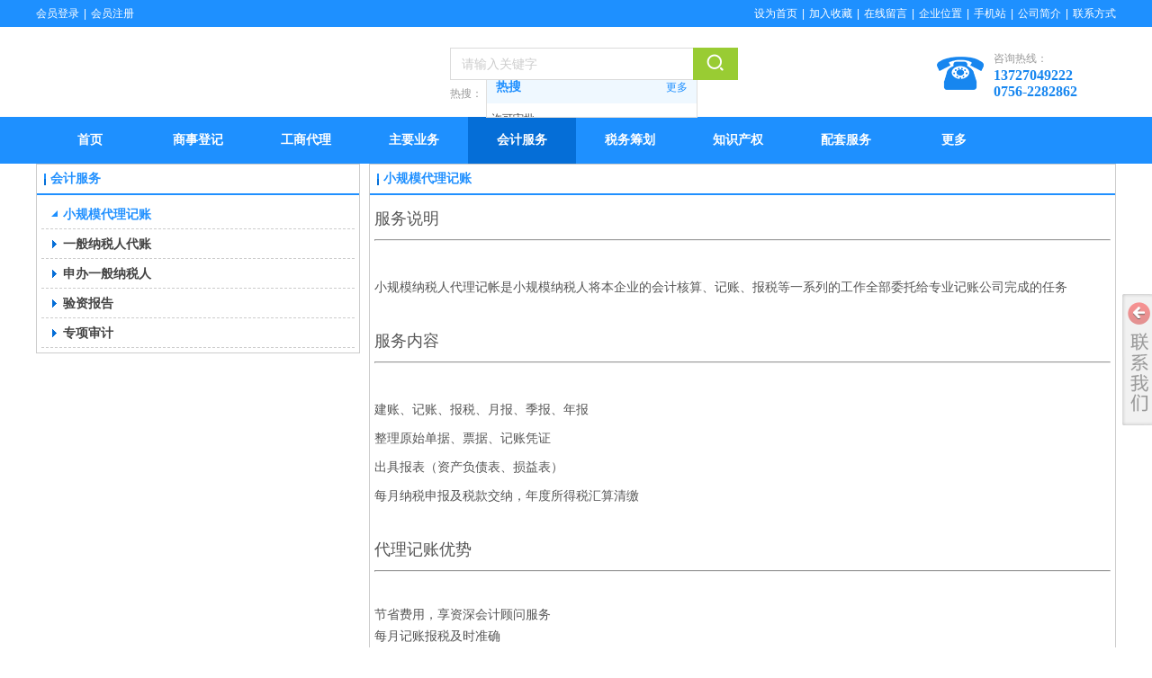

--- FILE ---
content_type: text/html;charset=gbk
request_url: http://www.mrsw1688.com/item_23389974_0.html
body_size: 13477
content:
<!DOCTYPE html PUBLIC "-//W3C//DTD XHTML 1.0 Transitional//EN" "http://www.w3.org/TR/xhtml1/DTD/xhtml1-transitional.dtd">
<html xmlns="http://www.w3.org/1999/xhtml">
<head>
    <meta http-equiv="x-ua-compatible" content="IE=edge" />
    <meta http-equiv="Content-Type" content="text/html; charset=gbk" />
    <meta name="renderer" content="webkit|ie-comp|ie-stand">
    <meta name="applicable-device" content="pc" />
        <title>小规模代理记账_珠海工商财务营业执照代理代办_珠海明日商务</title>
    <meta name="keywords" content="会计服务,珠海工商财务营业执照代理代办_珠海明日商务" />
    <meta name="description" content="珠海工商财务营业执照代理代办_珠海明日商务提供会计服务等小规模代理记账相关信息" />
    <meta name="author" content="珠海工商财务营业执照代理代办_珠海明日商务" />

    
                        <script type="text/javascript" src="https://s.dlssyht.cn/ueditor/ueditor.parse.js?0115"></script>
                        <script type="text/javascript" src="https://s.dlssyht.cn/plugins/public/js/cookies.js"></script>
            <script src="https://s.dlssyht.cn/plugins/public/js/jquery-1.7.1.min.js"></script>
            	<link rel="icon" href="https://aimg8.dlssyht.cn/u/2007987/user_icon/48_48/2007987/3782/7563314_1633401612.ico?t=6721" mce_href="https://aimg8.dlssyht.cn/u/2007987/user_icon/48_48/2007987/3782/7563314_1633401612.ico?t=6721" type="image/x-icon" />
	<link rel="shortcut icon" href="https://aimg8.dlssyht.cn/u/2007987/user_icon/48_48/2007987/3782/7563314_1633401612.ico?t=6721" mce_href="https://aimg8.dlssyht.cn/u/2007987/user_icon/48_48/2007987/3782/7563314_1633401612.ico?t=6721" type="image/x-icon" />

<script type="text/javascript" src="https://s.dlssyht.cn/Language/Zh-cn/Language.js?0115"></script>            
    </head>
<body    data-chid="23389974" data-operate="1" data-bigclassid="11" data-type="15" data-hyid="0" id="webBody"  data-copyid="0" data-copyuserid="1681512">

<div class="wrapper wrapper-1200" id="wrapper">
    
<script type="text/javascript">
    var moduleConfig = {};
</script>
<script type="text/javascript" src="https://s.dlssyht.cn/Language/Zh-cn/Language.js?0115"></script>
<script type="text/javascript">
    var ev123_no_edit = '';
    var websiteUserId = '2007987';
    var user_name = 'ac8000';
    var isTj = '1';
    var websiteUseCopyId = '1514';
    var user_level = 3;
    var agent_id = 233;
    var channel_type = 15;
    var channel_id = 23389974;
    var userSiteWidth = 1200;
    var is_action = false;
    var isParentWindow = false;
    var rowIds = "";
    var MJsData = {};
    var CURRENCY_SIGN = '￥';
    var tncode_div = null;
    var ALIYUN_OSS_DOMAIN = "https://s.dlssyht.cn/";
    var isTjModelSupportSearchBlankPage = "0";

    var GData = {
        SMAlbumIds   : "",
        SMAlbumSysIds: "",
        docSysIds    : "",
        tabAlertStrMs: "",
        allChId     : "23389974",
        wapDomain    : 'm.mrsw1688.com',
        defaultLang    : 'chinese_simplified',
        end          : null,
        BAI_DU_MAP_AK : 'KfNSLxuGpyk9BBYHnSqZsYoKxn7MUGxX',
        customerService: null,
        customerServiceIsNew: 0,
        P_TOKEN_ID: '107'
    };
    var $pTranslateLanguageJson = [{"name":"简体中文","alias":"&#31616;&#20307;&#20013;&#25991;","value":"chinese_simplified"},{"name":"繁体中文","alias":"&#32321;&#20307;&#20013;&#25991;","value":"chinese_traditional"},{"name":"西班牙文","alias":"Espa&#241;a","value":"spanish"},{"name":"阿拉伯文","alias":"&#1593;&#1585;&#1576; .","value":"arabic"},{"name":"英文","alias":"English","value":"english"},{"name":"日文","alias":"&#26085;&#26412;","value":"japanese"},{"name":"法文","alias":"Fran&#231;ais","value":"french"},{"name":"俄文","alias":"&#1056;&#1086;&#1089;&#1089;&#1080;&#1103;","value":"russian"},{"name":"韩文","alias":"&#54620;&#44397;","value":"korean"},{"name":"德文","alias":"Deutschland","value":"deutsch"},{"name":"葡萄牙语","alias":"Portugal","value":"portuguese"},{"name":"波斯语","alias":"&#1662;&#1585;&#1587;&#1740;&#1575;","value":"persian"},{"name":"希腊语","alias":"&#917;&#955;&#955;&#940;&#948;&#945;","value":"greek"},{"name":"土耳其语","alias":"T&#252;rk&#231;e","value":"turkish"},{"name":"泰语","alias":"&#3616;&#3634;&#3625;&#3634;&#3652;&#3607;&#3618;","value":"thai"},{"name":"越南语","alias":"Vi&#7879;t Nam","value":"vietnamese"},{"name":"意大利语","alias":"Italia","value":"italian"},{"name":"马来语","alias":"Malay","value":"malay"},{"name":"荷兰语","alias":"Nederland","value":"dutch"},{"name":"瑞典语","alias":"Sverige","value":"swedish"},{"name":"孟加拉语","alias":"&#2476;&#2494;&#2434;&#2482;&#2494;","value":"bengali"},{"name":"乌尔都语","alias":"&#1575;&#1608;&#1585;&#1583;&#1608;","value":"urdu"},{"name":"斯瓦希里语","alias":"Kiswahili","value":"swahili"},{"name":"匈牙利语","alias":"Magyarorsz&#225;g","value":"hungarian"},{"name":"波兰语","alias":"Polska","value":"polish"},{"name":"罗马尼亚语","alias":"Rom&#226;nia","value":"romanian"},{"name":"挪威语","alias":"Norge","value":"norwegian"},{"name":"丹麦语","alias":"Danmark","value":"danish"},{"name":"芬兰语","alias":"Suomi","value":"finnish"},{"name":"捷克语","alias":"&#268;e&#353;tina","value":"czech"},{"name":"斯洛伐克语","alias":"Slovensko","value":"slovak"},{"name":"克罗地亚语","alias":"Hrvatska","value":"croatian"},{"name":"拉脱维亚语","alias":"Latvija","value":"latvian"},{"name":"爱沙尼亚语","alias":"Eesti","value":"estonian"},{"name":"斯洛文尼亚语","alias":"Slovenija","value":"slovene"},{"name":"立陶宛语","alias":"Lietuva","value":"lithuanian"},{"name":"格鲁吉亚语","alias":"&#4310;&#4317;&#4320;&#4308;&#4310;&#4312;&#4304;world. kgm","value":"georgian"},{"name":"阿尔巴尼亚语","alias":"Shqip&#235;ria","value":"albanian"},{"name":"阿姆哈拉语","alias":"&#4768;&#4638;&#4651;","value":"amharic"},{"name":"阿塞拜疆语","alias":"Azerbaijan","value":"azerbaijani"}];

    if(GData.BAI_DU_MAP_AK){
        sessionStorage.setItem('BAI_DU_MAP_AK', GData.BAI_DU_MAP_AK)
    }
    sessionStorage.setItem('WAP_WEB', 0);

    var is_auto_parts_user = '0';
</script>
                    <link rel="stylesheet" href="https://s.dlssyht.cn/js/ev_popup/skin/skin.min.css?0115" />
<script type="text/javascript" src="https://s.dlssyht.cn/js/ev_popup/ev_popup.min.js?0115"></script>
<script type="text/javascript">
  function createLogin(trespass,userid){
      $.popup({
        type : 5,
        cName : "evPopupOpacity",
        head  : {yes:0},
        shade : {yes : 1, bgColor : '#000', opacity : 0.6, animate : {type : 1 , target : 0.6}, close : false},
        area  : {w:790,h:500},
        con   : {
          src : '/dom/alert_login.php?username=ac8000&trespass='+trespass+'&userid='+userid
        }
      });
  }
</script>
    <script type="text/javascript">
        var websiteHostPreg = /[\w][\w-]*\.(?:com\.cn|net\.cn|org\.cn|tj\.cn|sh\.cn|hn\.cn|com\.au|com\.pg|com\.tw|tw\.cn|com\.sg|com\.mo|co\.uk|co\.nz|co\.ke|fj\.cn|co\.th|co\.cn|jl\.cn|school\.nz|co\.jp|hk\.com|com\.hk|edu\.hk|cn\.com|gd\.cn|hk\.cn|bj\.cn|gx\.cn|bixiaokeji\.cn|com\.my|com|in|im|cm|ca|cn|cx|ch|cl|tw|kr|word|sg|it|itd|co|mo|net|org|gov|auto|poker|blue|green|studio|icu|cc|io|pl|plus|jp|de|biz|info|gold|today|chat|at|company|cool|fund|fans|team|beer|guru|social|run|ae|fit|luxe|video|black|yoga|art|hn|xyz|hk|us|mobi|wang|me|tax|so|top|law|win|vip|ltd|red|ru|nz|love|ac\.cn|gz\.cn|xn--55qw42g|xn--g2xx48c|xn--imr513n|xn--czru2d|xn--otu796d|xn--kput3i|xin|xn--1qqw23a|xn--3ds443g|xn--5tzm5g|city|shop|site|ai|tm|club|fun|online|cyou|space|cloud|world|sale|website|host|show|asia|center|link|gov\.cn|gs\.cn|keyun\.li|name|press|pro|work|tv|fr|kim|group|tech|store|capital|ren|vn|racing|ink|nl|pub|live|my|no|life|zone|one|games|bike|cafe|wiki|design|mba|es|fi|uk|ph|wtf|xn--zfr164b|xn--fiq228c5hs|xn--vhquv|xn--6qq986b3xl|xn--fiqs8s|xn--czr694b|xn--xhq521b|xn--ses554g|xn--hxt814e|xn--55qx5d|xn--io0a7i|xn--rhqv96g|xn--vuq861b|xn--3bst00m)(\/|$)/;
    </script>
    <script type="text/javascript" src="https://s.dlssyht.cn/js/VNew/public.js?0115"></script>
    <script type="text/javascript" src="https://s.dlssyht.cn/plugins/public/js/lightGallery/js/lightgallery-all.min.js?0115"></script>
    <link type="text/css" rel="stylesheet" href="https://s.dlssyht.cn/plugins/public/js/lightGallery/css/lightgallery.min.css?0115" />
    <link type="text/css" rel="stylesheet" href="https://s.dlssyht.cn/plugins/public/js/photoSphereViewer/index.min.css?0115" />

    <link type="text/css" rel="stylesheet" href="https://s.dlssyht.cn/plugins/public/js/imageViewer/viewer.min.css?0115" />
    <script async type="text/javascript" src="https://s.dlssyht.cn/plugins/public/js/imageViewer/viewer.min.js?0115"></script>
        <script type="text/javascript" src="https://s.dlssyht.cn/plugins/public/js/three/index.min.js?0115"></script>

    <script type="text/javascript" src="https://s.dlssyht.cn/plugins/public/js/photoSphereViewer/index.min.js?0115111"></script>
    <script type="text/javascript" src="https://s.dlssyht.cn/js/VNew/tj/jquery.scrollify.min.js?0115"></script>
        <script type="text/javascript" src="https://s.dlssyht.cn/js/VNew/tj/public_fun.js?0115"></script>
<link type="text/css" rel="stylesheet" href="https://s.dlssyht.cn/css/VNew/base.min.css?0115" />
<link type="text/css" rel="stylesheet" href="https://s.dlssyht.cn/css/VNew/animate.min.css?0115" />
<link type="text/css" rel="stylesheet" href="https://s.dlssyht.cn/css/VNew/icon_text/iconfont.min.css?0115" />
<link type="text/css" rel="stylesheet" href="https://s.dlssyht.cn/css/VNew/web_frame.css?0115" />
    <link type="text/css" rel="stylesheet" href="https://s.dlssyht.cn/css/VNew/inner_frame.min.css?0115" />
    <link type="text/css" rel="stylesheet" href="https://s.dlssyht.cn/templates/others25/css/skincolor.css?0115" />
<link type="text/css" rel="stylesheet" href="https://s.dlssyht.cn/templates/others25/css/webskin.css?0115" id="webSkinCss"/>
<link type="text/css" rel="stylesheet" href="https://s.dlssyht.cn/css/VNew/web_style/base_module_style.min.css?0115" />
            <link type="text/css" rel="stylesheet" href="/self_define/TJStyle.php?user_id=2007987&all_ch_id=23389974&channel_id=23389974&id=2267418&mids=44,45&token_id=107&random=1769371041" />
        <script type="text/javascript" src="https://s.dlssyht.cn/plugins/public/js/base64.min.js"></script>
    <script type="text/javascript" src="https://s.dlssyht.cn/plugins/public/js/json2.js"></script>
        <script id="languages_jquery_validationEngine_js" type="text/javascript" charset="gb2312" src="https://s.dlssyht.cn/js/posabsolute-jQuery-Validation-Engine-2c29415/js/languages/jquery.validationEngine-zh_CN.js?0115"></script>
    
                        <script id="chplayer_min_js" type="text/javascript" charset="utf-8" src="https://s.dlssyht.cn/plugins/public/js/chplayer/chplayer.js?0115"></script>
    
    
    <div class="customModuleRow headPublicModuleRow customModuleRowAbsolute "  id="row_19"    data-animated="0" >
        
        
        <div class="customModuleRowInner">
            <div class="CModulePA" style="height:0px;">
                    <div   data-fixed="0" data-fixedx="-1"  style="width:233px; height:50px; left:500px; top:79px; z-index:3;" class="customModule "    >
        <div style="width:233px;  height:50px;" class="Mo copyMo_1681512_1" data-classname="copyMo_1681512_1" id="Mo_24">
            
                <table class="MoT">
                    <tbody>
                        <tr>
                            <td class="MoTL"></td>
                            <td class="MoTM"></td>
                            <td class="MoTR"></td>
                        </tr>
                    </tbody>
                </table>
            
                <table class="MoHead">
        <tbody>
            <tr>
                <td class="MoHeadL"></td>
                <td valign="top" class="MoHeadM">
                    <table class="MoName">
                        <tbody>
                            <tr>
                                <td valign="top" class="MoNameL"></td>
                                <td valign="top" class="MoNameM">
                                    <strong class="NameTxt">
                                            <a  href="###">
                                                热搜
                                            </a>
                                    </strong>
                                </td>
                                <td valign="top" class="MoNameR"></td>
                            </tr>
                        </tbody>
                    </table>
                    <span class="MoMore">
                        <a  href="###">&#26356;&#22810;</a>
                    </span>
                </td>
                <td class="MoHeadR"></td>
            </tr>
        </tbody>
    </table>
                <table class="MoBody">
        <tbody>
            <tr>
                <td class="MoBodyL"></td>
                <td valign="top" class="MoBodyM">
                    <div style="width:233px;  height:50px;" class="MoBodyC">
                        <div id="text_listmodule_7122"     data-move="0" data-axis="0" data-speed="0" data-type="0" class="text-list-module text-list-module-1">
  <ol class="q ">
        <li>
        <div class="inner">
            
            <span class="text-list-a">
              <code></code><a class=""  href="/vip_doc/24959354_5109633_0_1.html"   title="许可审批">许可审批</a>
            </span>
        </div>
    </li>    <li>
        <div class="inner">
            
            <span class="text-list-a">
              <code></code><a class=""  href="/vip_doc/24959320_0_0_1.html"   title="公司注册">公司注册</a>
            </span>
        </div>
    </li>    <li>
        <div class="inner">
            
            <span class="text-list-a">
              <code></code><a class=""  href="/vip_doc/24959342_0_0_1.html"   title="代理记帐">代理记帐</a>
            </span>
        </div>
    </li>    <li>
        <div class="inner">
            
            <span class="text-list-a">
              <code></code><a class=""  href="/vip_doc/24959354_5109632_0_1.html"   title="建筑资质">建筑资质</a>
            </span>
        </div>
    </li>
  </ol>
</div>

                    </div>
                </td>
                <td class="MoBodyR"></td>
            </tr>
        </tbody>
    </table>
            
                <table class="MoB">
                    <tbody>
                        <tr>
                            <td class="MoBL"></td>
                            <td class="MoBM"></td>
                            <td class="MoBR"></td>
                        </tr>
                    </tbody>
                </table>
            
        </div>
    </div>    <div  data-fixed="0" data-fixedx="-1"  id="evMo_UfCE74" class="ev-module-edit"     data-big="2" data-small="1" data-threetype="0" style="width:142px; height:80px; left:9px; top:41px; z-index:1;">
        <div class="ev-module-edit-box "  id="Mo_UfCE74">
            <a href="###" >
                <div class="ev-pic ev-pic-1 " >
                    <img   src=""     class="default-img lazy-loading"  data-original-src="https://aimg8.dlssyht.cn/u/2007987/module/simplepicbackground/2007987/456/910146_1590827373.png?x-oss-process=image/resize,m_fixed,w_142,h_80,limit_0"  />
                    
                </div>
            </a>
        </div>
    </div>    <div  data-fixed="0" data-fixedx="-1"  id="evMo_yOjtuM" class="ev-module-edit"     data-big="1" data-small="1" data-threetype="0" style="width:59px; height:30px; left:460px; top:96px; z-index:2;">
        <div class="ev-module-text ev-module-edit-box"  id="Mo_yOjtuM">
           <span style="font-family:微软雅黑;color:#999999;">热搜：</span>
        </div>
    </div>    <div  data-fixed="0" data-fixedx="-1"  id="evMo_2egYoP" class="ev-module-edit"     data-big="2" data-small="1" data-threetype="0" style="width:52px; height:37px; left:1001px; top:63px; z-index:4;">
        <div class="ev-module-edit-box "  id="Mo_2egYoP">
            <a href="###" >
                <div class="ev-pic ev-pic-1 " >
                    <img   src=""     class="default-img lazy-loading"  data-original-src="//aimg8.dlszyht.net.cn/module/simplepicbackground/1681512/2329/4657365_1524882933.png?x-oss-process=image/resize,m_fixed,w_52,h_37,limit_0"  />
                    
                </div>
            </a>
        </div>
    </div>    <div  data-fixed="0" data-fixedx="-1"  id="evMo_NEGvWo" class="ev-module-edit"     data-big="1" data-small="1" data-threetype="0" style="width:86px; height:32px; left:1064px; top:57px; z-index:5;">
        <div class="ev-module-text ev-module-edit-box"  id="Mo_NEGvWo">
           <span style="font-family:微软雅黑;color:#999999;">咨询热线：</span>
        </div>
    </div>    <div  data-fixed="0" data-fixedx="-1"  id="evMo_2uHTvP" class="ev-module-edit"     data-big="1" data-small="1" data-threetype="0" style="width:173px; height:42px; left:1064px; top:75px; z-index:6;">
        <div class="ev-module-text ev-module-edit-box"  id="Mo_2uHTvP">
           <p><span style="font-family:微软雅黑;color:#1786EF;font-size:16px;"><strong>13727049222</strong></span></p><p><span style="font-family:微软雅黑;color:#1786EF;font-size:16px;"><strong>0756-2282862</strong></span></p>
        </div>
    </div>    <div class="ev-module-edit"  data-fixed="0" data-fixedx="-1"  id="evMo_ZBDCs"     data-big="16" data-small="1" data-threetype="1" style="width:320px; height:36px; left:460px; top:53px; z-index:7;">
        <div class="ev-module-edit-box "  id="Mo_ZBDCs">
            <div class="ev-search-module" data-tishi="&#35831;&#22635;&#20889;&#20851;&#38190;&#35789;！" data-type="1" data-url="" data-param="">
                <div class="s s-skin-1-1">
                    <div class="s-i">
                        <form class="s-f" id="search_form_ZBDCs" method="get" action="">
                            <dl class="s-c" data-type="11" data-url="/dom/search.php?s_m_str_id=ZBDCs&username=ac8000&navtype=doc&keyWord=###">
                                <dt class="s-w">
                                    <div class="s-w-i">
                                        <b class="s-w-t">文章</b>
                                        <em class="s-w-s"></em>
                                    </div>
                                </dt>
                                <dd class="s-w-l">
                                    <ul class="s-w-l-i">
                                            <li data-type="11" data-url="/dom/search.php?s_m_str_id=ZBDCs&username=ac8000&navtype=doc&keyWord=###" class="w-l-e">
        <div class="w-l-e-i">
            <b class="w-l-e-t">文章</b>
        </div>
    </li>
                                    </ul>
                                </dd>
                            </dl>
                            <div class="s-k s-k-place">
                                <div class="s-k-i">
                                    <div class="module-zz"></div>
                                    <div class="s-k-area">
                                        <em class="s-k-icon"></em>
                                        <div class="s-k-w">
                                            <input class="key-word" id="evMoKeyWord_ZBDCs" type="text"  data-defaultv="请输入关键字" value="请输入关键字" data-keywordtype="0" >
                                            <input type="text" class="none">
                                        </div>
                                    </div>
                                </div>
                            </div>
                            <div class="s-b">
                                <div class="s-b-i"><em class="s-b-icon"></em><b class="s-b-t">&#25628;&#32034;</b></div>
                            </div>
                        </form>
                    </div>
                </div>
            </div>
        </div>
    </div>
            </div>
        </div>
    </div>

<link type="text/css" rel="stylesheet" id="sliding_verification_style_css" href="https://s.dlssyht.cn/plugins/public/js/slidingVerification/sliding_verification_style.css?0115" />
<script type="text/javascript" id="sliding_tn_code_js" src="https://s.dlssyht.cn/plugins/public/js/slidingVerification/sliding_tn_code.js?0115"></script>
<script type="text/javascript">
    
        function userUserLoginInfo() {
        return true;
    }
    </script>
<div class="fullSubNavBox" id="fullSubNavBox">
    
</div>
<div class="headFullXY" id="headFullXY">
    <div style="padding-top:1px; margin-bottom: -1px;"></div>
    
    
        <div class="absoluteModuleWrap" id="absolute_module_wrap" data-attr="l:80,h:0,c:0">
        <div class="absoluteModuleInner" id="absolute_module_inner">
            
                                
        
                                    </div>
</div>
                <script type="text/javascript" src="https://s.dlssyht.cn/include/shoucang.js?0115"></script>
<div class="topArea" id="top_area"  data-fixed="0" data-fixedx="-1"  >
  <div class="topInner">
    <div class="topBg"></div>
    <div class="topBarArea">
      <div class="topBar">
        <div class="topBarL">
              <a href="/dom/denglu.php?username=ac8000">会员登录</a>    <em>|</em><a href="/dom/zhuce.php?username=ac8000">会员注册</a>
        </div>
        <div class="topBarR">
              <a id="SetHome" href="javascript:" onclick="_g.setHomeIfNecessary(false)" style="behavior: url(#default#homepage)">设为首页</a>    <em>|</em><a href="#" onclick="AddFavorite(window.location,document.title)">加入收藏</a>    <em>|</em><a  href="/self_define/guest_book.php?username=ac8000">在线留言</a>    <em>|</em><a  href="/self_define/map.php?username=ac8000">企业位置</a>    <em>|</em><a  target="target"  href="/self_define/phone.php?username=ac8000">手机站</a>    <em>|</em><a  href="/bk_22759439.html" >公司简介</a>    <em>|</em><a  href="/bk_22759440.html" >联系方式</a>
                  </div>
      </div>
    </div>
  </div>
</div>
    
    
    <div class="header" id="header"  data-fixed="0" data-fixedx="-1"  >
    <div class="headerInner">
        <div class="headerBg"></div>
        <div class="headerConArea">
            <div class="headerCon" style="height:100px;" ></div>
        </div>
    </div>
    </div>
    

    

        <div class="nav-wrap" id="navWrap">
                <div class="webNav" id="web_nav"  data-l="p:2,l:0,t:0,w:1200,wt:2"  style="  left:auto; top:auto;  "  data-fixed="0" data-fixedx="-1"  data-numberflag="1" data-number="9"  data-sublayout="1">
<div class="navInner">
    <div class="nav nav_1000" id="nav" style="width:100%;" >
        <i class="NLeft"></i>
        <i class="NRight"></i>
        <div class="NMainBg"></div>
        <div class="NCenter">
          <dl class="NMain">
                        <dd  class="NItem NFirst"  data-subid="">
                <table class="NItemTable"><tr><td class="NItemL"></td><td class="NItemM">
                <a title="首页" href="/" ><span>首页</span></a>
                </td><td class="NItemR"></td></tr></table>            </dd>
        	<dd  class="NLine"></dd>
            
                        
                                  <dd class="NItem "  data-subid="">
              
                <table class="NItemTable"><tr>
                    <td class="NItemL"></td>
                    <td class="NItemM"><a href="/vip_doc/23134819_0_0_1.html"  title="商事登记">
                        <span>商事登记</span>
                    </a></td>
                    <td class="NItemR"></td>
                </tr></table>
                
            </dd>
            <dd class="NLine"></dd>            
                                  <dd class="NItem "  data-subid="">
              
                <table class="NItemTable"><tr>
                    <td class="NItemL"></td>
                    <td class="NItemM"><a href="/item_23389973_0.html"  title="工商代理">
                        <span>工商代理</span>
                    </a></td>
                    <td class="NItemR"></td>
                </tr></table>
                
            </dd>
            <dd class="NLine"></dd>            
                                  <dd class="NItem "  data-subid="">
              
                <table class="NItemTable"><tr>
                    <td class="NItemL"></td>
                    <td class="NItemM"><a href="/vip_doc/23134895_0_0_1.html"  title="主要业务">
                        <span>主要业务</span>
                    </a></td>
                    <td class="NItemR"></td>
                </tr></table>
                
            </dd>
            <dd class="NLine"></dd>            
                                  <dd class="NItem  NItemCur"  data-subid="">
              
                <table class="NItemTable"><tr>
                    <td class="NItemL"></td>
                    <td class="NItemM"><a href="/item_23389974_0.html"  title="会计服务">
                        <span>会计服务</span>
                    </a></td>
                    <td class="NItemR"></td>
                </tr></table>
                
            </dd>
            <dd class="NLine"></dd>            
                                  <dd class="NItem "  data-subid="">
              
                <table class="NItemTable"><tr>
                    <td class="NItemL"></td>
                    <td class="NItemM"><a href="/vip_doc/24916380_0_0_1.html"  title="税务筹划">
                        <span>税务筹划</span>
                    </a></td>
                    <td class="NItemR"></td>
                </tr></table>
                
            </dd>
            <dd class="NLine"></dd>            
                                  <dd class="NItem "  data-subid="">
              
                <table class="NItemTable"><tr>
                    <td class="NItemL"></td>
                    <td class="NItemM"><a href="/item_23389975_0.html"  title="知识产权">
                        <span>知识产权</span>
                    </a></td>
                    <td class="NItemR"></td>
                </tr></table>
                
            </dd>
            <dd class="NLine"></dd>            
                                  <dd class="NItem "  data-subid="">
              
                <table class="NItemTable"><tr>
                    <td class="NItemL"></td>
                    <td class="NItemM"><a href="/vip_doc/23168232_0_0_1.html"  title="配套服务">
                        <span>配套服务</span>
                    </a></td>
                    <td class="NItemR"></td>
                </tr></table>
                
            </dd>
            <dd class="NLine"></dd>                        
                        <dd class="NItem NLast">
                <table class="NItemTable"><tr>
                    <td class="NItemL"></td>
                    <td class="NItemM"><a class="bigA" href="javascript:"><span>&#26356;&#22810;</span></a></td>
                    <td class="NItemR"></td>
                </tr></table>
                <div class="NSub">
                    <div class="NSubT"></div>
                    <div class="NSubC">
                                                    <p class="first-item" ><a href="/item_23389976_0.html"   >社保服务</a></p>
                                                    <p  ><a href="/vip_doc/23168234_0_0_1.html"   >常见问题</a></p>
                                                    <p  ><a href="/vip_doc/23168235_0_0_1.html"   >知识百科</a></p>
                                                    <p class="last-item" ><a href="/vip_doc/23134553_0_0_1.html"   >市场资讯</a></p>
                                            </div>
                    <div class="NSubB"></div>
                </div>
            </dd>
                    </dl>
      </div>
    </div>
</div>
</div>
            </div>
    
    
        </div>

<div class="mainContainer q nyMainContainer" id="main_container">


                
    <div class="addContainer q" id="add_container" data-attr="h:0">
        
                

                                                                    <div class="customModuleRow "  id="row_277"  >
                                                <div class="customModuleRowInner">
                            <div class="CModulePC">
                                                                                                                                <div class="CModulePCLeft PCLeft" data-width="370" style="width:370px;">                                                                                                <div data-width="360"  style="width:360px; "  class="customModule"  >
                                <div data-width="358"
                                                                        style="width:358px; "                                    class="Mo Mo_1015
                                                                        "
                                                                        id="Mo_179"
                                                                    >
                                <table class="MoT"><tbody>
                                    <tr>
                                        <td class="MoTL"></td>
                                        <td class="MoTM"></td>
                                        <td class="MoTR"></td>
                                    </tr>
                                    </tbody></table>
                                <table class="MoHead "><tbody>
                                    <tr>
                                        <td class="MoHeadL"></td>
                                        <td valign="top" class="MoHeadM">
                                            <table class="MoName">
                                                <tbody>
                                                <tr>
                                                    <td valign="top" class="MoNameL"></td>
                                                    <td valign="top" class="MoNameM">
                                                                                                                <strong class="NameTxt"><a >会计服务</a></strong>
                                                                                                            </td>
                                                    <td valign="top" class="MoNameR"></td>
                                                </tr>
                                                </tbody>
                                            </table>
                                            <span class="MoMore">
                                                                                                                    </span>
                                        </td>
                                        <td class="MoHeadR"></td>
                                    </tr>
                                    </tbody></table>

                                                                <table class="MoBody"><tbody>
                                    <tr>
                                        <td class="MoBodyL"></td>
                                        <td valign="top" class="MoBodyM">
                                            <div data-width="348"  style="width:348px; " class="MoBodyC">
                                                <div class="sidebarLists catalogList">
        <dl class="oneClassList">
           <dt class="oneClassT  oneClassTopen ">
    <div class="oneClassTinner">
        <a   href="/item_23389974_2267418.html#row_271">
            <code class="open"></code>
            <span>
                小规模代理记账
            </span>
        </a>
    </div>
</dt><dt class="oneClassT ">
    <div class="oneClassTinner">
        <a   href="/item_23389974_2267417.html#row_271">
            <code class="open"></code>
            <span>
                一般纳税人代账
            </span>
        </a>
    </div>
</dt><dt class="oneClassT ">
    <div class="oneClassTinner">
        <a   href="/item_23389974_2267416.html#row_271">
            <code class="open"></code>
            <span>
                申办一般纳税人
            </span>
        </a>
    </div>
</dt><dt class="oneClassT ">
    <div class="oneClassTinner">
        <a   href="/item_23389974_2267415.html#row_271">
            <code class="open"></code>
            <span>
                验资报告
            </span>
        </a>
    </div>
</dt><dt class="oneClassT ">
    <div class="oneClassTinner">
        <a   href="/item_23389974_2267414.html#row_271">
            <code class="open"></code>
            <span>
                专项审计
            </span>
        </a>
    </div>
</dt>
        </dl>
    </div>
                                                                            </div>
                                </td>
                                <td class="MoBodyR"></td>
                                </tr>
                                </tbody></table>
                                
                                <table class="MoB"><tbody>
                                    <tr>
                                        <td class="MoBL"></td>
                                        <td class="MoBM"></td>
                                        <td class="MoBR"></td>
                                    </tr>
                                    </tbody></table>
                                </div>
                                </div>
                                                                                                                                                                </div>
                                                                                                                                                                <div class="CModulePCLeft PCRight" data-width="840" style="width:840px;">                                                                <div data-width="830"  style="width:830px; "  class="customModule"  >
                                <div data-width="828"
                                                                        style="width:828px; "                                    class="Mo Mo_1015
                                                                        "
                                                                        id="Mo_180"
                                                                    >
                                <table class="MoT"><tbody>
                                    <tr>
                                        <td class="MoTL"></td>
                                        <td class="MoTM"></td>
                                        <td class="MoTR"></td>
                                    </tr>
                                    </tbody></table>
                                <table class="MoHead "><tbody>
                                    <tr>
                                        <td class="MoHeadL"></td>
                                        <td valign="top" class="MoHeadM">
                                            <table class="MoName">
                                                <tbody>
                                                <tr>
                                                    <td valign="top" class="MoNameL"></td>
                                                    <td valign="top" class="MoNameM">
                                                                                                                <strong class="NameTxt"><a >小规模代理记账</a></strong>
                                                                                                            </td>
                                                    <td valign="top" class="MoNameR"></td>
                                                </tr>
                                                </tbody>
                                            </table>
                                            <span class="MoMore">
                                                                                                                    </span>
                                        </td>
                                        <td class="MoHeadR"></td>
                                    </tr>
                                    </tbody></table>

                                                                <table class="MoBody"><tbody>
                                    <tr>
                                        <td class="MoBodyL"></td>
                                        <td valign="top" class="MoBodyM">
                                            <div data-width="818"  style="width:818px; " class="MoBodyC">
                                                <div class="articleDetails">
                                <div class="articleAbstract">
                                </div></div><script type='text/javascript'>
                            $(function(){
                                wsf.userLike(2267418, 15, 'browse', '','browse', 'ac8000');
                            });
                        </script>
    <div class="articleDetails">
        <div class="FC_Con2 Details editor_content_air">
            <p style="line-height: 2em;"><span style="font-size: 18px;">服务说明</span></p><hr/><p><br/></p><p style="line-height: 2em;"><span style="font-size: 14px;">小规模纳税人代理记帐是小规模纳税人将本企业的会计核算、记账、报税等一系列的工作全部委托给专业记账公司完成的任务</span></p><p><br/></p><p style="line-height: 2em;"><span style="font-size: 18px;">服务内容</span></p><hr/><p><br/></p><p style="line-height: 2em;"><span style="font-size: 14px;">建账、记账、报税、月报、季报、年报</span></p><p style="line-height: 2em;"><span style="font-size: 14px;">整理原始单据、票据、记账凭证</span></p><p style="line-height: 2em;"><span style="font-size: 14px;">出具报表（资产负债表、损益表）</span></p><p style="line-height: 2em;"><span style="font-size: 14px;">每月纳税申报及税款交纳，年度所得税汇算清缴</span></p><p><br/></p><p style="line-height: 2em;"><span style="font-size: 18px;">代理记账优势</span></p><hr/><p><br/></p><p style="line-height: 2em;"><span style="font-size: 14px; line-height: 1.75em;">节省费用，享资深会计顾问服务</span><br/></p><p style="line-height: 2em;"><span style="font-size: 14px; line-height: 1.75em;">每月记账报税及时准确</span><br/></p><p style="line-height: 2em;"><span style="font-size: 14px; line-height: 1.75em;">免费提供多种财税咨询指导</span><br/></p><p style="line-height: 2em;"><span style="font-size: 14px; line-height: 1.75em;">免费增值服务</span></p><p style="line-height: 2em;"><span style="font-size: 14px; line-height: 1.75em;"><br/></span></p><p style="line-height: 2em;"><span style="line-height: 1.75em; font-size: 18px;">服务流程</span><span style="font-size: 14px; line-height: 1.75em;"><br/></span></p><p style="line-height: 2em;"><span style="font-size: 14px; line-height: 1.75em;"></span></p><hr/><p style="line-height: 2em;"><span style="font-size: 14px;"><br/></span></p><p style="line-height: 2em;"><span style="font-size: 14px;">客户收集整理票据</span></p><p style="line-height: 2em;"><span style="font-size: 14px;">上月28号前</span></p><p style="line-height: 2em;"><span style="font-size: 14px;">寄给会计</span></p><p style="line-height: 2em;"><span style="font-size: 14px;">每月3号前</span></p><p style="line-height: 2em;"><span style="font-size: 14px;">会计做账记账</span></p><p style="line-height: 2em;"><span style="font-size: 14px;">每月14号前</span></p><p style="line-height: 2em;"><span style="font-size: 14px;">与客户核对税额</span></p><p style="line-height: 2em;"><span style="font-size: 14px;">代为纳税申报</span></p><p><br/></p><p style="line-height: 2em;"><span style="font-size: 18px;">常见问题</span></p><hr/><p><br/></p><p style="line-height: 2em;"><span style="font-size: 14px;"><strong>代理记账业务，每月需要提供哪些资料给小微？</strong></span></p><p style="line-height: 2em;"><span style="font-size: 14px;">公司需要提供当月实际发生的收入成本类票据，包括：原始票据（收入、费用、成本类）、银行回单、银行对账单、其他账目原始凭证等。小微会指导公司业务人员提供这些票据。</span></p><p style="line-height: 2em;"><span style="font-size: 14px;"><strong>公司提供的票据，只要是写了公司名称，就可以做账使用吗？</strong></span></p><p style="line-height: 2em;"><span style="font-size: 14px;">发票合规性检查，除了检查付款人名称，还包括发票的签章、日期等；收入类发票必须当月做账，成本费用的发票在一个自然年度内可以做账，隔年的费用票是不能入账的。</span></p><p style="line-height: 2em;"><span style="font-size: 14px;"><strong>公司注册资本写多少合适？是否需要一次缴清？</strong></span></p><p style="line-height: 2em;"><span style="font-size: 14px;">除小部分特殊行业外，注册资本一般无特别要求。10-100万可以，低于10万也可以。目前，公司注册时，无需实缴注册资本，意味着拿出一元钱，就可以注册公司。</span></p><p style="line-height: 2em;"><span style="font-size: 14px;"><strong>公司当月票据，如何给小微？</strong></span></p><p style="line-height: 2em;"><span style="font-size: 14px;">每月30日前客户需将当月票据邮寄给小微，我们会整理、归纳并完成做账工作。</span></p><p style="line-height: 2em;"><span style="font-size: 14px;"><strong>购买了小微律政的代理记账服务，小微能否同时提供部分财税咨询服务？</strong></span></p><p style="line-height: 2em;"><span style="font-size: 14px;">小微的专业人员了解公司的业务情况，有利于账务处理的更为精准，所以小微的专业人员会定期与公司沟通，在沟通的同时提供部分免费财税咨询服务。</span></p><p style="text-align: center; line-height: 2em;"><img src="http://aimg8.dlszywz.com/ueditor/image/683/1365035/1484899467186287.jpg" title="1484899467186287.jpg" alt="1484895600(1).jpg"/></p> 
        </div>
    </div>
                                                                            </div>
                                </td>
                                <td class="MoBodyR"></td>
                                </tr>
                                </tbody></table>
                                
                                <table class="MoB"><tbody>
                                    <tr>
                                        <td class="MoBL"></td>
                                        <td class="MoBM"></td>
                                        <td class="MoBR"></td>
                                    </tr>
                                    </tbody></table>
                                </div>
                                </div>
                                                                                                                                                                </div>
                                                                                                                            </div>
                        </div>
                    </div>
                            
                    
    </div>
</div>

    
<div class="customModuleRow footPublicModuleRow customModuleRowAbsolute "  id="row_20"    data-animated="0" >
        
        
        <div class="customModuleRowInner">
            <div class="CModulePA" style="height:198px;">
                    <div   style="width:85px; height:132px; left:0px; top:57px; z-index:4;" class="customModule  load-animate" data-animate-name="fadeInUp" data-animate-duration="1.00s" data-animate-delay="0.10s"   >
        <div style="width:85px;  height:132px;" class="Mo copyMo_1681512_1" data-classname="copyMo_1681512_1" id="Mo_27">
            
                <table class="MoT">
                    <tbody>
                        <tr>
                            <td class="MoTL"></td>
                            <td class="MoTM"></td>
                            <td class="MoTR"></td>
                        </tr>
                    </tbody>
                </table>
            
                <table class="MoHead">
        <tbody>
            <tr>
                <td class="MoHeadL"></td>
                <td valign="top" class="MoHeadM">
                    <table class="MoName">
                        <tbody>
                            <tr>
                                <td valign="top" class="MoNameL"></td>
                                <td valign="top" class="MoNameM">
                                    <strong class="NameTxt">
                                            <a  href="###">
                                                服务项目
                                            </a>
                                    </strong>
                                </td>
                                <td valign="top" class="MoNameR"></td>
                            </tr>
                        </tbody>
                    </table>
                    <span class="MoMore">
                        <a  href="###">&#26356;&#22810;</a>
                    </span>
                </td>
                <td class="MoHeadR"></td>
            </tr>
        </tbody>
    </table>
                <table class="MoBody">
        <tbody>
            <tr>
                <td class="MoBodyL"></td>
                <td valign="top" class="MoBodyM">
                    <div style="width:85px;  height:132px;" class="MoBodyC">
                        <div id="text_listmodule_7125"     data-move="0" data-axis="0" data-speed="0" data-type="0" class="text-list-module text-list-module-1">
  <ol class="q ">
        <li>
        <div class="inner">
            
            <span class="text-list-a">
              <code></code><a class=""  href="/vip_doc/23134895_4315304_0_1.html"   title="企业名称核准">企业名称核准</a>
            </span>
        </div>
    </li>    <li>
        <div class="inner">
            
            <span class="text-list-a">
              <code></code><a class=""  href="/vip_doc/23134895_4315307_0_1.html"   title="珠海公司注册">珠海公司注册</a>
            </span>
        </div>
    </li>    <li>
        <div class="inner">
            
            <span class="text-list-a">
              <code></code><a class=""  href="/vip_doc/23134895_4315309_0_1.html"   title="横琴公司注册">横琴公司注册</a>
            </span>
        </div>
    </li>    <li>
        <div class="inner">
            
            <span class="text-list-a">
              <code></code><a class=""  href="/vip_doc/23134895_4315310_0_1.html"   title="港澳人士投资">港澳人士投资</a>
            </span>
        </div>
    </li>    <li>
        <div class="inner">
            
            <span class="text-list-a">
              <code></code><a class=""  href="/vip_doc/23134895_0_0_1.html"   title="查看全部>>">查看全部>></a>
            </span>
        </div>
    </li>
  </ol>
</div>

                    </div>
                </td>
                <td class="MoBodyR"></td>
            </tr>
        </tbody>
    </table>
            
                <table class="MoB">
                    <tbody>
                        <tr>
                            <td class="MoBL"></td>
                            <td class="MoBM"></td>
                            <td class="MoBR"></td>
                        </tr>
                    </tbody>
                </table>
            
        </div>
    </div>    <div   style="width:85px; height:101px; left:170px; top:57px; z-index:5;" class="customModule  load-animate" data-animate-name="fadeInUp" data-animate-duration="1.00s" data-animate-delay="0.10s"   >
        <div style="width:85px;  height:101px;" class="Mo copyMo_1681512_1" data-classname="copyMo_1681512_1" id="Mo_26">
            
                <table class="MoT">
                    <tbody>
                        <tr>
                            <td class="MoTL"></td>
                            <td class="MoTM"></td>
                            <td class="MoTR"></td>
                        </tr>
                    </tbody>
                </table>
            
                <table class="MoHead">
        <tbody>
            <tr>
                <td class="MoHeadL"></td>
                <td valign="top" class="MoHeadM">
                    <table class="MoName">
                        <tbody>
                            <tr>
                                <td valign="top" class="MoNameL"></td>
                                <td valign="top" class="MoNameM">
                                    <strong class="NameTxt">
                                            <a  href="###">
                                                关于我们
                                            </a>
                                    </strong>
                                </td>
                                <td valign="top" class="MoNameR"></td>
                            </tr>
                        </tbody>
                    </table>
                    <span class="MoMore">
                        <a  href="###">&#26356;&#22810;</a>
                    </span>
                </td>
                <td class="MoHeadR"></td>
            </tr>
        </tbody>
    </table>
                <table class="MoBody">
        <tbody>
            <tr>
                <td class="MoBodyL"></td>
                <td valign="top" class="MoBodyM">
                    <div style="width:85px;  height:101px;" class="MoBodyC">
                        <div id="text_listmodule_7124"     data-move="0" data-axis="0" data-speed="0" data-type="0" class="text-list-module text-list-module-1">
  <ol class="q ">
        <li>
        <div class="inner">
            
            <span class="text-list-a">
              <code></code><a class=""  href="/bk_22759439.html"   title="关于我们">关于我们</a>
            </span>
        </div>
    </li>    <li>
        <div class="inner">
            
            <span class="text-list-a">
              <code></code><a class=""  href="/bk_22759440.html"   title="联系我们">联系我们</a>
            </span>
        </div>
    </li>
  </ol>
</div>

                    </div>
                </td>
                <td class="MoBodyR"></td>
            </tr>
        </tbody>
    </table>
            
                <table class="MoB">
                    <tbody>
                        <tr>
                            <td class="MoBL"></td>
                            <td class="MoBM"></td>
                            <td class="MoBR"></td>
                        </tr>
                    </tbody>
                </table>
            
        </div>
    </div>    <div   style="width:85px; height:110px; left:340px; top:57px; z-index:6;" class="customModule  load-animate" data-animate-name="fadeInUp" data-animate-duration="1.00s" data-animate-delay="0.10s"   >
        <div style="width:85px;  height:110px;" class="Mo copyMo_1681512_1" data-classname="copyMo_1681512_1" id="Mo_25">
            
                <table class="MoT">
                    <tbody>
                        <tr>
                            <td class="MoTL"></td>
                            <td class="MoTM"></td>
                            <td class="MoTR"></td>
                        </tr>
                    </tbody>
                </table>
            
                <table class="MoHead">
        <tbody>
            <tr>
                <td class="MoHeadL"></td>
                <td valign="top" class="MoHeadM">
                    <table class="MoName">
                        <tbody>
                            <tr>
                                <td valign="top" class="MoNameL"></td>
                                <td valign="top" class="MoNameM">
                                    <strong class="NameTxt">
                                            <a  href="/vip_doc/23168234_0_0_1.html">
                                                常见问题
                                            </a>
                                    </strong>
                                </td>
                                <td valign="top" class="MoNameR"></td>
                            </tr>
                        </tbody>
                    </table>
                    <span class="MoMore">
                        <a  href="/vip_doc/23168234_0_0_1.html">&#26356;&#22810;</a>
                    </span>
                </td>
                <td class="MoHeadR"></td>
            </tr>
        </tbody>
    </table>
                <table class="MoBody">
        <tbody>
            <tr>
                <td class="MoBodyL"></td>
                <td valign="top" class="MoBodyM">
                    <div style="width:85px;  height:110px;" class="MoBodyC">
                        <div id="text_listmodule_7123"     data-move="0" data-axis="0" data-speed="0" data-type="0" class="text-list-module text-list-module-1">
  <ol class="q ">
        <li>
        <div class="inner">
            
            <span class="text-list-a">
              <code></code><a class=""  href="/vip_doc/23168234_4329969_0_1.html"   title="名称核准常见问题">名称核准常见问题</a>
            </span>
        </div>
    </li>    <li>
        <div class="inner">
            
            <span class="text-list-a">
              <code></code><a class=""  href="/vip_doc/23168234_4329970_0_1.html"   title="公司登记常见问题">公司登记常见问题</a>
            </span>
        </div>
    </li>    <li>
        <div class="inner">
            
            <span class="text-list-a">
              <code></code><a class=""  href="/vip_doc/23168234_4329971_0_1.html"   title="个人独资常见问题">个人独资常见问题</a>
            </span>
        </div>
    </li>    <li>
        <div class="inner">
            
            <span class="text-list-a">
              <code></code><a class=""  href="/vip_doc/23168234_0_0_1.html"   title="查看全部>>">查看全部>></a>
            </span>
        </div>
    </li>
  </ol>
</div>

                    </div>
                </td>
                <td class="MoBodyR"></td>
            </tr>
        </tbody>
    </table>
            
                <table class="MoB">
                    <tbody>
                        <tr>
                            <td class="MoBL"></td>
                            <td class="MoBM"></td>
                            <td class="MoBR"></td>
                        </tr>
                    </tbody>
                </table>
            
        </div>
    </div>    <div  id="evMo_PCjpRG" class="ev-module-edit"     data-big="1" data-small="1" data-threetype="0" style="width:84px; height:27px; left:0px; top:26px; z-index:1;">
        <div class="ev-module-text ev-module-edit-box load-animate" data-animate-name="fadeInUp" data-animate-duration="1.00s" data-animate-delay="0.10s" id="Mo_PCjpRG">
           <span style="font-family:微软雅黑;font-size:14px;color:#555555;"><strong>服务项目</strong></span>
        </div>
    </div>    <div  id="evMo_oxcu4c" class="ev-module-edit"     data-big="1" data-small="1" data-threetype="0" style="width:84px; height:27px; left:171px; top:26px; z-index:2;">
        <div class="ev-module-text ev-module-edit-box load-animate" data-animate-name="fadeInUp" data-animate-duration="1.00s" data-animate-delay="0.10s" id="Mo_oxcu4c">
           <span style="font-family:微软雅黑;font-size:14px;color:#555555;"><strong>公司简介</strong></span>
        </div>
    </div>    <div  id="evMo_lEVly2" class="ev-module-edit"     data-big="1" data-small="1" data-threetype="0" style="width:84px; height:27px; left:340px; top:26px; z-index:3;">
        <div class="ev-module-text ev-module-edit-box load-animate" data-animate-name="fadeInUp" data-animate-duration="1.00s" data-animate-delay="0.10s" id="Mo_lEVly2">
           <span style="font-family:微软雅黑;font-size:14px;color:#555555;"><strong>常见问题</strong></span>
        </div>
    </div>    <div  id="evMo_fH7Cln" class="ev-module-edit"     data-big="2" data-small="1" data-threetype="0" style="width:111px; height:111px; left:711px; top:31px; z-index:7;">
        <div class="ev-module-edit-box  load-animate" data-animate-name="fadeInUp" data-animate-duration="1.00s" data-animate-delay="0.10s" id="Mo_fH7Cln">
            <a href="###" >
                <div class="ev-pic ev-pic-1 " >
                    <img   src=""     class="default-img lazy-loading"  data-original-src="https://aimg8.dlssyht.cn/u/2007987/module/simplepicbackground/2007987/3782/7563225_1633400628.png?x-oss-process=image/resize,m_fixed,w_111,h_111,limit_0"  />
                    
                </div>
            </a>
        </div>
    </div>    <div  id="evMo_YJ6Qz" class="ev-module-edit"     data-big="2" data-small="1" data-threetype="0" style="width:111px; height:111px; left:842px; top:31px; z-index:8;">
        <div class="ev-module-edit-box  load-animate" data-animate-name="fadeInUp" data-animate-duration="1.00s" data-animate-delay="0.10s" id="Mo_YJ6Qz">
            <a href="###" >
                <div class="ev-pic ev-pic-1 " >
                    <img   src=""     class="default-img lazy-loading"  data-original-src="https://aimg8.dlssyht.cn/u/2007987/module/simplepicbackground/2007987/3782/7563227_1633400679.jpg?x-oss-process=image/resize,m_fixed,w_111,h_111,limit_0"  />
                    
                </div>
            </a>
        </div>
    </div>    <div  id="evMo_fr7zKq" class="ev-module-edit"     data-big="1" data-small="1" data-threetype="0" style="width:111px; height:28px; left:711px; top:158px; z-index:9;">
        <div class="ev-module-text ev-module-edit-box load-animate" data-animate-name="fadeInUp" data-animate-duration="1.00s" data-animate-delay="0.10s" id="Mo_fr7zKq">
           <h1 class="ev-text-title-1" style="text-align:center;"><span style="font-family:微软雅黑;font-size:14px;color:#888888;">在线微信咨询</span> </h1>
        </div>
    </div>    <div  id="evMo_cy3n5V" class="ev-module-edit"     data-big="1" data-small="1" data-threetype="0" style="width:111px; height:28px; left:842px; top:158px; z-index:10;">
        <div class="ev-module-text ev-module-edit-box load-animate" data-animate-name="fadeInUp" data-animate-duration="1.00s" data-animate-delay="0.10s" id="Mo_cy3n5V">
           <h1 class="ev-text-title-1" style="text-align:center;"><span style="font-family:微软雅黑;font-size:14px;color:#888888;">关注微信公众号</span> </h1>
        </div>
    </div>    <div  id="evMo_oEfsHN" class="ev-module-edit"     data-big="1" data-small="1" data-threetype="0" style="width:143px; height:28px; left:1057px; top:59px; z-index:11;">
        <div class="ev-module-text ev-module-edit-box load-animate" data-animate-name="fadeInUp" data-animate-duration="1.00s" data-animate-delay="0.10s" id="Mo_oEfsHN">
           <h1 class="ev-text-title-1" style="text-align:right;">
	<span style="font-family:微软雅黑;font-size:14px;color:#999999;">全国客服热线</span> 
</h1>
        </div>
    </div>    <div  id="evMo_n35B" class="ev-module-edit"     data-big="1" data-small="1" data-threetype="0" style="width:212px; height:39px; left:988px; top:80px; z-index:12;">
        <div class="ev-module-text ev-module-edit-box load-animate" data-animate-name="fadeInUp" data-animate-duration="1.00s" data-animate-delay="0.10s" id="Mo_n35B">
           <h1 class="ev-text-title-1" style="text-align:right;"><span style="font-family:Arial;font-size:30px;color:#1786EF;">0756-2282862</span> </h1>
        </div>
    </div>    <div  id="evMo_M6XyRL" class="ev-module-edit"     data-big="1" data-small="1" data-threetype="0" style="width:209px; height:29px; left:991px; top:123px; z-index:13;">
        <div class="ev-module-text ev-module-edit-box load-animate" data-animate-name="fadeInUp" data-animate-duration="1.00s" data-animate-delay="0.10s" id="Mo_M6XyRL">
           <h1 class="ev-text-title-1" style="text-align:right;">
	<span style="font-family:微软雅黑;font-size:12px;color:#999999;">
	<h1 class="ev-text-title-1" style="text-align:right;">
		<span style="font-family:微软雅黑;font-size:12px;color:#999999;">（服务时间：周一至周五9:00-18:00）</span>
	</h1>
</span><span style="font-family:微软雅黑;font-size:12px;color:#999999;"><br>
</span> 
</h1>
        </div>
    </div>
            </div>
        </div>
    </div>

                            <div class="footer" id="footer"    >
            <div class="footerConArea">
                <div class="footerCon">
                                            <div class="footerNav" id="footer_nav">
                                                                                                <a  href="/vip_ac8000.html">网站首页</a><em>|</em>                                                                    <a  href="/bk_22759439.html">关于我们</a><em>|</em>                                                                    <a  href="/vip_doc/23134819_0_0_1.html">商事登记</a><em>|</em>                                                                    <a  href="/vip_doc/23134895_0_0_1.html">主要业务</a><em>|</em>                                                                    <a  href="/vip_doc/23168232_0_0_1.html">配套服务</a><em>|</em>                                                                    <a  href="/vip_doc/23168234_0_0_1.html">常见问题</a><em>|</em>                                                                    <a  href="/vip_doc/23168235_0_0_1.html">知识百科</a><em>|</em>                                                                    <a  href="/vip_doc/23134553_0_0_1.html">相关政策</a><em>|</em>                                                                    <a  href="/bk_22759440.html">联系我们</a>                                                                                    </div>
                                        <div class="copyright" id="copyright">
                        <p style="text-align: center;">copyright2019-2022&nbsp; &#169;版权所有 珠海市明日投资咨询有限公司&nbsp;&nbsp;<a href="http://beian.miit.gov.cn/" target="_blank">粤ICP备13013248号-6</a></p>
                                                    <center id="c2"></center>
                                            </div>
                </div>
            </div>
            <div class="footerBg"></div>
        </div>
    
    <script type="text/javascript">
    $("body").attr('id','webBody');
    wsf.fullRow.countMoPosition();
</script>

                <link href="https://s.dlssyht.cn/css/online.css" rel="stylesheet" type="text/css" />
        <div id="onService_panel">
        <div class="onService_panel_s">
        <div class="online_boxs">
        <div class="boxs_t"><span class="boxs_t_l"></span><span class="boxs_t_m"></span><span class="boxs_t_r"></span></div>
          <div class="boxs_m_l">
            <div class="boxs_m_r">
              <div class="box_m_m">
                <div id="onlineList">
                  <em class="online_close" id="onlineClose" title="关闭"></em>
                  <div class="online_open  " id="onlineOpen"></div>
                                    <div id="online_tel_icon" class="online_icon">
                    <span class="pic"><img src="https://img.ev123.com/pic/gs_2010/online/online_tel.png" /></span>
                    <span class="name">&#30005;&#35805;&#30452;&#21628;</span>
                  </div>
                                    
                  
                                    <div id="online_email_icon" class="online_icon">
                    <span class="pic"><a href="mailto:825063366@qq.com"><img src="https://img.ev123.com/pic/gs_2010/online/online_email.png" /></a></span>
                    <span class="name">&#21457;&#36865;&#37038;&#20214;</span>
                  </div>
                                                                                              <div id="onlineTelTab" class="online_tab">
                    <div class="online_boxs">
                    <div class="boxs_t"><span class="boxs_t_l"></span><span class="boxs_t_m"></span><span class="boxs_t_r"></span></div>
                      <div class="boxs_m_l">
                        <div class="boxs_m_r">
                          <div class="box_m_m">
                            <div id="onlineTel" class="online_tab_c">
                            <small class="sanjiao"></small><small class="tab_close"></small>
                              <dl>
                                <dt><strong>&#32852;&#31995;&#25105;&#20204;：</strong></dt>
                                                                                                                                                                                <dd><strong>&#25163;&#26426;：</strong><span>13727049222</span></dd>                                                                                                  </dl>
                            </div>
                          </div>
                        </div>
                      </div>
                    <div class="boxs_b"><span class="boxs_b_l"></span><span class="boxs_b_m"></span><span class="boxs_b_r"></span></div>
                    </div>
                  </div>
                  <div id="onlineQQTab" class="online_tab">
                    <div class="online_boxs">
                    <div class="boxs_t"><span class="boxs_t_l"></span><span class="boxs_t_m"></span><span class="boxs_t_r"></span></div>
                      <div class="boxs_m_l">
                        <div class="boxs_m_r">
                          <div class="box_m_m">
                            <div id="onlineQQ" class="online_tab_c">
                            <small class="sanjiao"></small><small class="tab_close"></small>
                            <dl>
                                                            <dt>&#26242;&#26080;&#20869;&#23481;</dt>
                                                          </dl>
                            </div>
                          </div>
                        </div>
                      </div>
                    <div class="boxs_b"><span class="boxs_b_l"></span><span class="boxs_b_m"></span><span class="boxs_b_r"></span></div>
                    </div>
                  </div>
                  <div id="onlineMessageTab" class="online_tab">
                    <div class="online_boxs">
                    <div class="boxs_t"><span class="boxs_t_l"></span><span class="boxs_t_m"></span><span class="boxs_t_r"></span></div>
                      <div class="boxs_m_l">
                        <div class="boxs_m_r">
                          <div class="box_m_m">
                            <div id="onlineMessage" class="online_tab_c">
                            <small class="sanjiao"></small><small class="tab_close"></small>
                              <dl>
                                                                    <dt><textarea data-mul="2" data-length="250" onfocus="h_con()" onblur="s_con()" name="content2" id="content2"></textarea></dt>
                                
                                <dd class="text_length">还可输入字符<b>250</b>（限制字符250）</dd>
                                <dd><label>您的姓名：</label><input type="text" class="text_input" name="name" id="name"  maxlength="20"/></dd>
                                <dd><label>您的邮箱：</label><input type="text" class="text_input" name="e_mail" id="e_mail" maxlength="50"/></dd>
                                <dd><label>您的电话：</label><input type="text" class="text_input" name="tel" id="tel" maxlength="30"/><input type="button" class="submitBut" value="提交" onclick="sub_check(2007987)" /></dd>
                              </dl>
                            </div>
                          </div>
                        </div>
                      </div>
                    <div class="boxs_b"><span class="boxs_b_l"></span><span class="boxs_b_m"></span><span class="boxs_b_r"></span></div>
                    </div>
                  </div>
                </div>
              </div>
            </div>
          </div>
        <div class="boxs_b"><span class="boxs_b_l"></span><span class="boxs_b_m"></span><span class="boxs_b_r"></span></div>
        </div>
        </div>
        </div>
        <script language="javascript" src="https://s.dlssyht.cn/include/online.js?0115"></script>
                    <script src="https://s.dlssyht.cn/include/message.js?0115" language="javascript"></script>
                <script language="javascript">
            var tmp_content='';
            show_guest2(2007987,'/self_define/ajax_set_info.php','','',tmp_content);
          function show_online(){
            $("#onlineOpen").trigger("mouseover");
          }
        </script>
    


    

    
            <a class="backTop_Z" id="backTop" onclick="backTop();" href="javascript:;" title="返回顶部"></a>
    
<script type="text/javascript">
    window.onscroll=function(){
        var winTop_1=document.documentElement.scrollTop;
        var winTop_2=document.body.scrollTop;
        var winTop;
        (winTop_1>winTop_2)?winTop=winTop_1:winTop=winTop_2;
        if(winTop>0){
            $("#backTop").css({'display':'block'});
        }
        if(winTop == 0){
            $("#backTop").css({'display':'none'});
        }
    }
</script>


<script type="text/javascript">
    var ev_log_userid = '2007987';
    var is_edit='1';
    var channel_id='23389974';
    var hide_qu_ids=[];
    var hide_qu_ids_seted=[];
    var hide_big_qu_ids=[];
    var is_move=0;
</script>
<script src="https://s.dlssyht.cn/plugins/public/js/md5.js"></script>
<script src="https://s.dlssyht.cn/js/site_stats.js?0115" id="SiteStats" data-val="0"></script>


    <script type="text/javascript" src="https://s.dlssyht.cn/include/shop_car.js?0115"></script>
        
	                                                        <script type="text/javascript" src="https://s.dlssyht.cn/js/VNew/pc/self_edit_public.js?0115"></script>
                                <script type="text/javascript" src="https://s.dlssyht.cn/include/self_edit_set.js?0115"></script>
                                    	                <script language="javascript">

	$(function() {
				$("a[href$='#_blank']").attr('target','_blank');
				//$("a[href^='http://']").attr('target','_blank');
		$("a[href$='#_blank']").each(function(){
			var tmp_url=$(this).attr('href').slice(0,-7);
			$(this).attr('href',tmp_url);
		});
		$(".Container_edit").attr('target','_top');

		$(".editor_content_air").find('img').each(function(){
			var that = $(this),
					thatp = that.parents(".editor_content_air").parent();
			if(that.width() > thatp.width()){
				that.wrap('<div style="width:100%; overflow-y:auto;"></div>');
			}
		});

	});
</script>


  <script>
      (function(){
          var bp = document.createElement('script');
          var curProtocol = window.location.protocol.split(':')[0];
          if (curProtocol === 'https') {
              bp.src = 'https://zz.bdstatic.com/linksubmit/push.js';
          }
          else {
              bp.src = 'http://push.zhanzhang.baidu.com/push.js';
          }
          var s = document.getElementsByTagName("script")[0];
          s.parentNode.insertBefore(bp, s);
      })();
  </script>


    
    
    <script type="text/javascript">
        $(function() {
            $("body").on("click", ".fieldTypeUploadFile", function() {
                var id = $(this).data("id");
                if (!id) {
                    return false;
                }

                $.popup({
                            type: 5,
                            head: {"text": $(this).data("name")},
                            area: {w: 600, h: 400},
                            con : {
                                src: "/dom/FormFile.php?username=ac8000&field_id="+ id
                            }
                        });
            });
        });

        function updateFormFieldUploadfile(fieldId, filePath) {
            jQuery("#field_"+ fieldId).validationEngine('hide')
            $("#field_"+ fieldId).css("background-image", "none");
            $("#field_"+ fieldId).val(filePath);
        }
    </script>

    
    
    <img id="pcCountImg" alt="seo" style="width: 0;height: 0; position: absolute;left:-1000px;top: -1000px">
    <img id="countTimeImg" alt="seo" style="width: 0;height: 0; position: absolute;left:-1000px;top: -1000px">
    <script type="text/javascript">
        $(function(){
            $('#pcCountImg').attr('src',"/images/stat.png?username=ac8000&client=pc&url="+encodeURI(window.location.href)+"&t=1769371041&new=1&userid=2007987&uv_id=439efd455c4d9c05cd537dbe149f11d3&session_id=r77t8rhrvjqgedlr16kd9rtqa8&search_engine_referer=&title="+encodeURI($("title").text()));
            // 访问时长统计1
            setInterval(function(){
                $('#countTimeImg').attr('src', "/images/count_time.png?t="+Math.random()+"&new=1");
            },60000);
        });
    </script>



</div>




<script type="text/javascript">
    $(function(){
        if($('#select2').length){
            var mobile_class = $('#mobile').attr('class');
            $('#select2').change(function(){
                var val =$(this).val();
                if(val != '+86'){
                    $('#mobile').attr('class','text-input validate[required]');
                }else{
                    $('#mobile').attr('class',mobile_class);
                }
            })
        }
        var vs = $(".video-js").attr("style");
        setTimeout(function(){
            $(".video-js").attr("style",$(".video-js").attr("style")+vs);
        },1000)
    })
</script>
</body>

    <script type="text/javascript">
        uParse('.editor_content_air', {
            rootPath: '/ueditor/'
        })
    </script>

</html>

--- FILE ---
content_type: text/html;charset=gbk
request_url: http://www.mrsw1688.com/Public/UserOperate.php
body_size: 318
content:
 {"errorcode":"0","errormsg":"2阅读","num":"2"}

--- FILE ---
content_type: text/html;charset=gbk
request_url: http://www.mrsw1688.com/Public/UserOperate.php
body_size: 298
content:
{"ip":"5","pv":"12"}